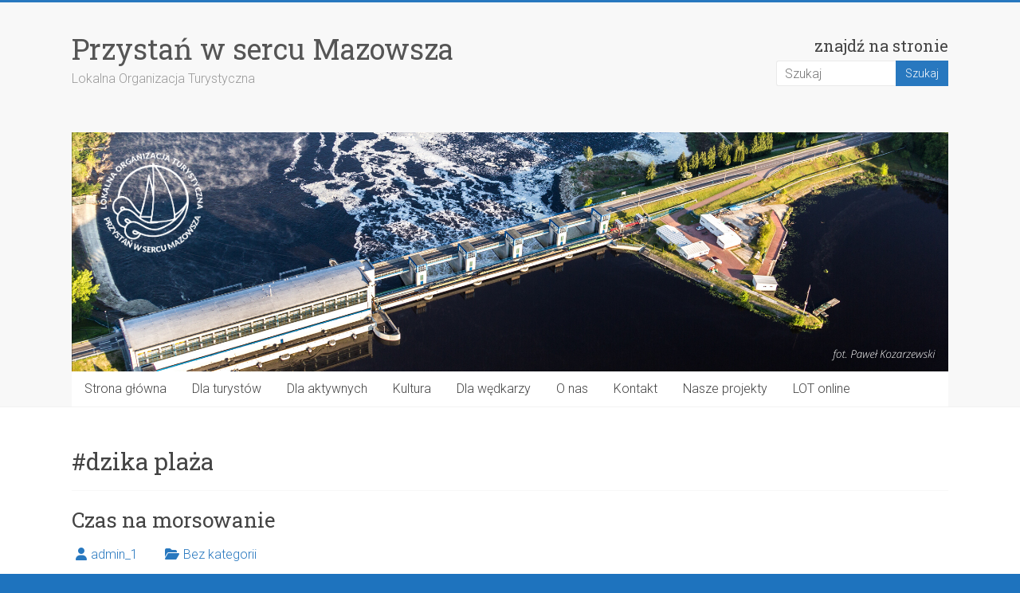

--- FILE ---
content_type: text/html; charset=UTF-8
request_url: https://zegrze.org/tag/dzika-plaza/
body_size: 13971
content:

<!DOCTYPE html>
<html dir="ltr" lang="pl-PL" prefix="og: https://ogp.me/ns#">
<head>
<meta charset="UTF-8" />
<meta name="viewport" content="width=device-width, initial-scale=1">
<link rel="profile" href="https://gmpg.org/xfn/11" />
<title>#dzika plaża - Przystań w sercu Mazowsza</title>
	<style>img:is([sizes="auto" i], [sizes^="auto," i]) { contain-intrinsic-size: 3000px 1500px }</style>
	
		<!-- All in One SEO 4.9.0 - aioseo.com -->
	<meta name="robots" content="max-image-preview:large" />
	<link rel="canonical" href="https://zegrze.org/tag/dzika-plaza/" />
	<meta name="generator" content="All in One SEO (AIOSEO) 4.9.0" />
		<script type="application/ld+json" class="aioseo-schema">
			{"@context":"https:\/\/schema.org","@graph":[{"@type":"BreadcrumbList","@id":"https:\/\/zegrze.org\/tag\/dzika-plaza\/#breadcrumblist","itemListElement":[{"@type":"ListItem","@id":"https:\/\/zegrze.org#listItem","position":1,"name":"Home","item":"https:\/\/zegrze.org","nextItem":{"@type":"ListItem","@id":"https:\/\/zegrze.org\/tag\/dzika-plaza\/#listItem","name":"#dzika pla\u017ca"}},{"@type":"ListItem","@id":"https:\/\/zegrze.org\/tag\/dzika-plaza\/#listItem","position":2,"name":"#dzika pla\u017ca","previousItem":{"@type":"ListItem","@id":"https:\/\/zegrze.org#listItem","name":"Home"}}]},{"@type":"CollectionPage","@id":"https:\/\/zegrze.org\/tag\/dzika-plaza\/#collectionpage","url":"https:\/\/zegrze.org\/tag\/dzika-plaza\/","name":"#dzika pla\u017ca - Przysta\u0144 w sercu Mazowsza","inLanguage":"pl-PL","isPartOf":{"@id":"https:\/\/zegrze.org\/#website"},"breadcrumb":{"@id":"https:\/\/zegrze.org\/tag\/dzika-plaza\/#breadcrumblist"}},{"@type":"Organization","@id":"https:\/\/zegrze.org\/#organization","name":"- Przysta\u0144 w sercu Mazowsza","description":"Lokalna Organizacja Turystyczna","url":"https:\/\/zegrze.org\/","email":"lot@zegrze.org","foundingDate":"2017-01-31","logo":{"@type":"ImageObject","url":"https:\/\/zegrze.org\/wp-content\/uploads\/2020\/04\/logo-LOT_OK_szarekolorminiatura.jpg","@id":"https:\/\/zegrze.org\/tag\/dzika-plaza\/#organizationLogo","width":2362,"height":2362,"caption":"logo Lokalnej Organizacji Turystycznej"},"image":{"@id":"https:\/\/zegrze.org\/tag\/dzika-plaza\/#organizationLogo"},"sameAs":["https:\/\/www.facebook.com\/LOTzegrze","https:\/\/www.instagram.com\/przystanwsercumazowsza","https:\/\/www.youtube.com\/@lotprzystanwsercumazowsza"]},{"@type":"WebSite","@id":"https:\/\/zegrze.org\/#website","url":"https:\/\/zegrze.org\/","name":"Przysta\u0144 w sercu Mazowsza","alternateName":"zalew zegrzy\u0144ski","description":"Lokalna Organizacja Turystyczna","inLanguage":"pl-PL","publisher":{"@id":"https:\/\/zegrze.org\/#organization"}}]}
		</script>
		<!-- All in One SEO -->

<link rel='dns-prefetch' href='//fonts.googleapis.com' />
<link rel="alternate" type="application/rss+xml" title="Przystań w sercu Mazowsza &raquo; Kanał z wpisami" href="https://zegrze.org/feed/" />
<link rel="alternate" type="application/rss+xml" title="Przystań w sercu Mazowsza &raquo; Kanał z komentarzami" href="https://zegrze.org/comments/feed/" />
<link rel="alternate" type="application/rss+xml" title="Przystań w sercu Mazowsza &raquo; Kanał z wpisami otagowanymi jako #dzika plaża" href="https://zegrze.org/tag/dzika-plaza/feed/" />
		<!-- This site uses the Google Analytics by MonsterInsights plugin v9.10.0 - Using Analytics tracking - https://www.monsterinsights.com/ -->
							<script src="//www.googletagmanager.com/gtag/js?id=G-44WBT3DG84"  data-cfasync="false" data-wpfc-render="false" type="text/javascript" async></script>
			<script data-cfasync="false" data-wpfc-render="false" type="text/javascript">
				var mi_version = '9.10.0';
				var mi_track_user = true;
				var mi_no_track_reason = '';
								var MonsterInsightsDefaultLocations = {"page_location":"https:\/\/zegrze.org\/tag\/dzika-plaza\/"};
								if ( typeof MonsterInsightsPrivacyGuardFilter === 'function' ) {
					var MonsterInsightsLocations = (typeof MonsterInsightsExcludeQuery === 'object') ? MonsterInsightsPrivacyGuardFilter( MonsterInsightsExcludeQuery ) : MonsterInsightsPrivacyGuardFilter( MonsterInsightsDefaultLocations );
				} else {
					var MonsterInsightsLocations = (typeof MonsterInsightsExcludeQuery === 'object') ? MonsterInsightsExcludeQuery : MonsterInsightsDefaultLocations;
				}

								var disableStrs = [
										'ga-disable-G-44WBT3DG84',
									];

				/* Function to detect opted out users */
				function __gtagTrackerIsOptedOut() {
					for (var index = 0; index < disableStrs.length; index++) {
						if (document.cookie.indexOf(disableStrs[index] + '=true') > -1) {
							return true;
						}
					}

					return false;
				}

				/* Disable tracking if the opt-out cookie exists. */
				if (__gtagTrackerIsOptedOut()) {
					for (var index = 0; index < disableStrs.length; index++) {
						window[disableStrs[index]] = true;
					}
				}

				/* Opt-out function */
				function __gtagTrackerOptout() {
					for (var index = 0; index < disableStrs.length; index++) {
						document.cookie = disableStrs[index] + '=true; expires=Thu, 31 Dec 2099 23:59:59 UTC; path=/';
						window[disableStrs[index]] = true;
					}
				}

				if ('undefined' === typeof gaOptout) {
					function gaOptout() {
						__gtagTrackerOptout();
					}
				}
								window.dataLayer = window.dataLayer || [];

				window.MonsterInsightsDualTracker = {
					helpers: {},
					trackers: {},
				};
				if (mi_track_user) {
					function __gtagDataLayer() {
						dataLayer.push(arguments);
					}

					function __gtagTracker(type, name, parameters) {
						if (!parameters) {
							parameters = {};
						}

						if (parameters.send_to) {
							__gtagDataLayer.apply(null, arguments);
							return;
						}

						if (type === 'event') {
														parameters.send_to = monsterinsights_frontend.v4_id;
							var hookName = name;
							if (typeof parameters['event_category'] !== 'undefined') {
								hookName = parameters['event_category'] + ':' + name;
							}

							if (typeof MonsterInsightsDualTracker.trackers[hookName] !== 'undefined') {
								MonsterInsightsDualTracker.trackers[hookName](parameters);
							} else {
								__gtagDataLayer('event', name, parameters);
							}
							
						} else {
							__gtagDataLayer.apply(null, arguments);
						}
					}

					__gtagTracker('js', new Date());
					__gtagTracker('set', {
						'developer_id.dZGIzZG': true,
											});
					if ( MonsterInsightsLocations.page_location ) {
						__gtagTracker('set', MonsterInsightsLocations);
					}
										__gtagTracker('config', 'G-44WBT3DG84', {"forceSSL":"true","link_attribution":"true"} );
										window.gtag = __gtagTracker;										(function () {
						/* https://developers.google.com/analytics/devguides/collection/analyticsjs/ */
						/* ga and __gaTracker compatibility shim. */
						var noopfn = function () {
							return null;
						};
						var newtracker = function () {
							return new Tracker();
						};
						var Tracker = function () {
							return null;
						};
						var p = Tracker.prototype;
						p.get = noopfn;
						p.set = noopfn;
						p.send = function () {
							var args = Array.prototype.slice.call(arguments);
							args.unshift('send');
							__gaTracker.apply(null, args);
						};
						var __gaTracker = function () {
							var len = arguments.length;
							if (len === 0) {
								return;
							}
							var f = arguments[len - 1];
							if (typeof f !== 'object' || f === null || typeof f.hitCallback !== 'function') {
								if ('send' === arguments[0]) {
									var hitConverted, hitObject = false, action;
									if ('event' === arguments[1]) {
										if ('undefined' !== typeof arguments[3]) {
											hitObject = {
												'eventAction': arguments[3],
												'eventCategory': arguments[2],
												'eventLabel': arguments[4],
												'value': arguments[5] ? arguments[5] : 1,
											}
										}
									}
									if ('pageview' === arguments[1]) {
										if ('undefined' !== typeof arguments[2]) {
											hitObject = {
												'eventAction': 'page_view',
												'page_path': arguments[2],
											}
										}
									}
									if (typeof arguments[2] === 'object') {
										hitObject = arguments[2];
									}
									if (typeof arguments[5] === 'object') {
										Object.assign(hitObject, arguments[5]);
									}
									if ('undefined' !== typeof arguments[1].hitType) {
										hitObject = arguments[1];
										if ('pageview' === hitObject.hitType) {
											hitObject.eventAction = 'page_view';
										}
									}
									if (hitObject) {
										action = 'timing' === arguments[1].hitType ? 'timing_complete' : hitObject.eventAction;
										hitConverted = mapArgs(hitObject);
										__gtagTracker('event', action, hitConverted);
									}
								}
								return;
							}

							function mapArgs(args) {
								var arg, hit = {};
								var gaMap = {
									'eventCategory': 'event_category',
									'eventAction': 'event_action',
									'eventLabel': 'event_label',
									'eventValue': 'event_value',
									'nonInteraction': 'non_interaction',
									'timingCategory': 'event_category',
									'timingVar': 'name',
									'timingValue': 'value',
									'timingLabel': 'event_label',
									'page': 'page_path',
									'location': 'page_location',
									'title': 'page_title',
									'referrer' : 'page_referrer',
								};
								for (arg in args) {
																		if (!(!args.hasOwnProperty(arg) || !gaMap.hasOwnProperty(arg))) {
										hit[gaMap[arg]] = args[arg];
									} else {
										hit[arg] = args[arg];
									}
								}
								return hit;
							}

							try {
								f.hitCallback();
							} catch (ex) {
							}
						};
						__gaTracker.create = newtracker;
						__gaTracker.getByName = newtracker;
						__gaTracker.getAll = function () {
							return [];
						};
						__gaTracker.remove = noopfn;
						__gaTracker.loaded = true;
						window['__gaTracker'] = __gaTracker;
					})();
									} else {
										console.log("");
					(function () {
						function __gtagTracker() {
							return null;
						}

						window['__gtagTracker'] = __gtagTracker;
						window['gtag'] = __gtagTracker;
					})();
									}
			</script>
							<!-- / Google Analytics by MonsterInsights -->
		<script type="text/javascript">
/* <![CDATA[ */
window._wpemojiSettings = {"baseUrl":"https:\/\/s.w.org\/images\/core\/emoji\/16.0.1\/72x72\/","ext":".png","svgUrl":"https:\/\/s.w.org\/images\/core\/emoji\/16.0.1\/svg\/","svgExt":".svg","source":{"concatemoji":"https:\/\/zegrze.org\/wp-includes\/js\/wp-emoji-release.min.js?ver=6.8.3"}};
/*! This file is auto-generated */
!function(s,n){var o,i,e;function c(e){try{var t={supportTests:e,timestamp:(new Date).valueOf()};sessionStorage.setItem(o,JSON.stringify(t))}catch(e){}}function p(e,t,n){e.clearRect(0,0,e.canvas.width,e.canvas.height),e.fillText(t,0,0);var t=new Uint32Array(e.getImageData(0,0,e.canvas.width,e.canvas.height).data),a=(e.clearRect(0,0,e.canvas.width,e.canvas.height),e.fillText(n,0,0),new Uint32Array(e.getImageData(0,0,e.canvas.width,e.canvas.height).data));return t.every(function(e,t){return e===a[t]})}function u(e,t){e.clearRect(0,0,e.canvas.width,e.canvas.height),e.fillText(t,0,0);for(var n=e.getImageData(16,16,1,1),a=0;a<n.data.length;a++)if(0!==n.data[a])return!1;return!0}function f(e,t,n,a){switch(t){case"flag":return n(e,"\ud83c\udff3\ufe0f\u200d\u26a7\ufe0f","\ud83c\udff3\ufe0f\u200b\u26a7\ufe0f")?!1:!n(e,"\ud83c\udde8\ud83c\uddf6","\ud83c\udde8\u200b\ud83c\uddf6")&&!n(e,"\ud83c\udff4\udb40\udc67\udb40\udc62\udb40\udc65\udb40\udc6e\udb40\udc67\udb40\udc7f","\ud83c\udff4\u200b\udb40\udc67\u200b\udb40\udc62\u200b\udb40\udc65\u200b\udb40\udc6e\u200b\udb40\udc67\u200b\udb40\udc7f");case"emoji":return!a(e,"\ud83e\udedf")}return!1}function g(e,t,n,a){var r="undefined"!=typeof WorkerGlobalScope&&self instanceof WorkerGlobalScope?new OffscreenCanvas(300,150):s.createElement("canvas"),o=r.getContext("2d",{willReadFrequently:!0}),i=(o.textBaseline="top",o.font="600 32px Arial",{});return e.forEach(function(e){i[e]=t(o,e,n,a)}),i}function t(e){var t=s.createElement("script");t.src=e,t.defer=!0,s.head.appendChild(t)}"undefined"!=typeof Promise&&(o="wpEmojiSettingsSupports",i=["flag","emoji"],n.supports={everything:!0,everythingExceptFlag:!0},e=new Promise(function(e){s.addEventListener("DOMContentLoaded",e,{once:!0})}),new Promise(function(t){var n=function(){try{var e=JSON.parse(sessionStorage.getItem(o));if("object"==typeof e&&"number"==typeof e.timestamp&&(new Date).valueOf()<e.timestamp+604800&&"object"==typeof e.supportTests)return e.supportTests}catch(e){}return null}();if(!n){if("undefined"!=typeof Worker&&"undefined"!=typeof OffscreenCanvas&&"undefined"!=typeof URL&&URL.createObjectURL&&"undefined"!=typeof Blob)try{var e="postMessage("+g.toString()+"("+[JSON.stringify(i),f.toString(),p.toString(),u.toString()].join(",")+"));",a=new Blob([e],{type:"text/javascript"}),r=new Worker(URL.createObjectURL(a),{name:"wpTestEmojiSupports"});return void(r.onmessage=function(e){c(n=e.data),r.terminate(),t(n)})}catch(e){}c(n=g(i,f,p,u))}t(n)}).then(function(e){for(var t in e)n.supports[t]=e[t],n.supports.everything=n.supports.everything&&n.supports[t],"flag"!==t&&(n.supports.everythingExceptFlag=n.supports.everythingExceptFlag&&n.supports[t]);n.supports.everythingExceptFlag=n.supports.everythingExceptFlag&&!n.supports.flag,n.DOMReady=!1,n.readyCallback=function(){n.DOMReady=!0}}).then(function(){return e}).then(function(){var e;n.supports.everything||(n.readyCallback(),(e=n.source||{}).concatemoji?t(e.concatemoji):e.wpemoji&&e.twemoji&&(t(e.twemoji),t(e.wpemoji)))}))}((window,document),window._wpemojiSettings);
/* ]]> */
</script>
<style id='wp-emoji-styles-inline-css' type='text/css'>

	img.wp-smiley, img.emoji {
		display: inline !important;
		border: none !important;
		box-shadow: none !important;
		height: 1em !important;
		width: 1em !important;
		margin: 0 0.07em !important;
		vertical-align: -0.1em !important;
		background: none !important;
		padding: 0 !important;
	}
</style>
<link rel='stylesheet' id='wp-block-library-css' href='https://zegrze.org/wp-includes/css/dist/block-library/style.min.css?ver=6.8.3' type='text/css' media='all' />
<style id='wp-block-library-theme-inline-css' type='text/css'>
.wp-block-audio :where(figcaption){color:#555;font-size:13px;text-align:center}.is-dark-theme .wp-block-audio :where(figcaption){color:#ffffffa6}.wp-block-audio{margin:0 0 1em}.wp-block-code{border:1px solid #ccc;border-radius:4px;font-family:Menlo,Consolas,monaco,monospace;padding:.8em 1em}.wp-block-embed :where(figcaption){color:#555;font-size:13px;text-align:center}.is-dark-theme .wp-block-embed :where(figcaption){color:#ffffffa6}.wp-block-embed{margin:0 0 1em}.blocks-gallery-caption{color:#555;font-size:13px;text-align:center}.is-dark-theme .blocks-gallery-caption{color:#ffffffa6}:root :where(.wp-block-image figcaption){color:#555;font-size:13px;text-align:center}.is-dark-theme :root :where(.wp-block-image figcaption){color:#ffffffa6}.wp-block-image{margin:0 0 1em}.wp-block-pullquote{border-bottom:4px solid;border-top:4px solid;color:currentColor;margin-bottom:1.75em}.wp-block-pullquote cite,.wp-block-pullquote footer,.wp-block-pullquote__citation{color:currentColor;font-size:.8125em;font-style:normal;text-transform:uppercase}.wp-block-quote{border-left:.25em solid;margin:0 0 1.75em;padding-left:1em}.wp-block-quote cite,.wp-block-quote footer{color:currentColor;font-size:.8125em;font-style:normal;position:relative}.wp-block-quote:where(.has-text-align-right){border-left:none;border-right:.25em solid;padding-left:0;padding-right:1em}.wp-block-quote:where(.has-text-align-center){border:none;padding-left:0}.wp-block-quote.is-large,.wp-block-quote.is-style-large,.wp-block-quote:where(.is-style-plain){border:none}.wp-block-search .wp-block-search__label{font-weight:700}.wp-block-search__button{border:1px solid #ccc;padding:.375em .625em}:where(.wp-block-group.has-background){padding:1.25em 2.375em}.wp-block-separator.has-css-opacity{opacity:.4}.wp-block-separator{border:none;border-bottom:2px solid;margin-left:auto;margin-right:auto}.wp-block-separator.has-alpha-channel-opacity{opacity:1}.wp-block-separator:not(.is-style-wide):not(.is-style-dots){width:100px}.wp-block-separator.has-background:not(.is-style-dots){border-bottom:none;height:1px}.wp-block-separator.has-background:not(.is-style-wide):not(.is-style-dots){height:2px}.wp-block-table{margin:0 0 1em}.wp-block-table td,.wp-block-table th{word-break:normal}.wp-block-table :where(figcaption){color:#555;font-size:13px;text-align:center}.is-dark-theme .wp-block-table :where(figcaption){color:#ffffffa6}.wp-block-video :where(figcaption){color:#555;font-size:13px;text-align:center}.is-dark-theme .wp-block-video :where(figcaption){color:#ffffffa6}.wp-block-video{margin:0 0 1em}:root :where(.wp-block-template-part.has-background){margin-bottom:0;margin-top:0;padding:1.25em 2.375em}
</style>
<style id='classic-theme-styles-inline-css' type='text/css'>
/*! This file is auto-generated */
.wp-block-button__link{color:#fff;background-color:#32373c;border-radius:9999px;box-shadow:none;text-decoration:none;padding:calc(.667em + 2px) calc(1.333em + 2px);font-size:1.125em}.wp-block-file__button{background:#32373c;color:#fff;text-decoration:none}
</style>
<link rel='stylesheet' id='aioseo/css/src/vue/standalone/blocks/table-of-contents/global.scss-css' href='https://zegrze.org/wp-content/plugins/all-in-one-seo-pack/dist/Lite/assets/css/table-of-contents/global.e90f6d47.css?ver=4.9.0' type='text/css' media='all' />
<style id='global-styles-inline-css' type='text/css'>
:root{--wp--preset--aspect-ratio--square: 1;--wp--preset--aspect-ratio--4-3: 4/3;--wp--preset--aspect-ratio--3-4: 3/4;--wp--preset--aspect-ratio--3-2: 3/2;--wp--preset--aspect-ratio--2-3: 2/3;--wp--preset--aspect-ratio--16-9: 16/9;--wp--preset--aspect-ratio--9-16: 9/16;--wp--preset--color--black: #000000;--wp--preset--color--cyan-bluish-gray: #abb8c3;--wp--preset--color--white: #ffffff;--wp--preset--color--pale-pink: #f78da7;--wp--preset--color--vivid-red: #cf2e2e;--wp--preset--color--luminous-vivid-orange: #ff6900;--wp--preset--color--luminous-vivid-amber: #fcb900;--wp--preset--color--light-green-cyan: #7bdcb5;--wp--preset--color--vivid-green-cyan: #00d084;--wp--preset--color--pale-cyan-blue: #8ed1fc;--wp--preset--color--vivid-cyan-blue: #0693e3;--wp--preset--color--vivid-purple: #9b51e0;--wp--preset--gradient--vivid-cyan-blue-to-vivid-purple: linear-gradient(135deg,rgba(6,147,227,1) 0%,rgb(155,81,224) 100%);--wp--preset--gradient--light-green-cyan-to-vivid-green-cyan: linear-gradient(135deg,rgb(122,220,180) 0%,rgb(0,208,130) 100%);--wp--preset--gradient--luminous-vivid-amber-to-luminous-vivid-orange: linear-gradient(135deg,rgba(252,185,0,1) 0%,rgba(255,105,0,1) 100%);--wp--preset--gradient--luminous-vivid-orange-to-vivid-red: linear-gradient(135deg,rgba(255,105,0,1) 0%,rgb(207,46,46) 100%);--wp--preset--gradient--very-light-gray-to-cyan-bluish-gray: linear-gradient(135deg,rgb(238,238,238) 0%,rgb(169,184,195) 100%);--wp--preset--gradient--cool-to-warm-spectrum: linear-gradient(135deg,rgb(74,234,220) 0%,rgb(151,120,209) 20%,rgb(207,42,186) 40%,rgb(238,44,130) 60%,rgb(251,105,98) 80%,rgb(254,248,76) 100%);--wp--preset--gradient--blush-light-purple: linear-gradient(135deg,rgb(255,206,236) 0%,rgb(152,150,240) 100%);--wp--preset--gradient--blush-bordeaux: linear-gradient(135deg,rgb(254,205,165) 0%,rgb(254,45,45) 50%,rgb(107,0,62) 100%);--wp--preset--gradient--luminous-dusk: linear-gradient(135deg,rgb(255,203,112) 0%,rgb(199,81,192) 50%,rgb(65,88,208) 100%);--wp--preset--gradient--pale-ocean: linear-gradient(135deg,rgb(255,245,203) 0%,rgb(182,227,212) 50%,rgb(51,167,181) 100%);--wp--preset--gradient--electric-grass: linear-gradient(135deg,rgb(202,248,128) 0%,rgb(113,206,126) 100%);--wp--preset--gradient--midnight: linear-gradient(135deg,rgb(2,3,129) 0%,rgb(40,116,252) 100%);--wp--preset--font-size--small: 13px;--wp--preset--font-size--medium: 20px;--wp--preset--font-size--large: 36px;--wp--preset--font-size--x-large: 42px;--wp--preset--spacing--20: 0.44rem;--wp--preset--spacing--30: 0.67rem;--wp--preset--spacing--40: 1rem;--wp--preset--spacing--50: 1.5rem;--wp--preset--spacing--60: 2.25rem;--wp--preset--spacing--70: 3.38rem;--wp--preset--spacing--80: 5.06rem;--wp--preset--shadow--natural: 6px 6px 9px rgba(0, 0, 0, 0.2);--wp--preset--shadow--deep: 12px 12px 50px rgba(0, 0, 0, 0.4);--wp--preset--shadow--sharp: 6px 6px 0px rgba(0, 0, 0, 0.2);--wp--preset--shadow--outlined: 6px 6px 0px -3px rgba(255, 255, 255, 1), 6px 6px rgba(0, 0, 0, 1);--wp--preset--shadow--crisp: 6px 6px 0px rgba(0, 0, 0, 1);}:where(.is-layout-flex){gap: 0.5em;}:where(.is-layout-grid){gap: 0.5em;}body .is-layout-flex{display: flex;}.is-layout-flex{flex-wrap: wrap;align-items: center;}.is-layout-flex > :is(*, div){margin: 0;}body .is-layout-grid{display: grid;}.is-layout-grid > :is(*, div){margin: 0;}:where(.wp-block-columns.is-layout-flex){gap: 2em;}:where(.wp-block-columns.is-layout-grid){gap: 2em;}:where(.wp-block-post-template.is-layout-flex){gap: 1.25em;}:where(.wp-block-post-template.is-layout-grid){gap: 1.25em;}.has-black-color{color: var(--wp--preset--color--black) !important;}.has-cyan-bluish-gray-color{color: var(--wp--preset--color--cyan-bluish-gray) !important;}.has-white-color{color: var(--wp--preset--color--white) !important;}.has-pale-pink-color{color: var(--wp--preset--color--pale-pink) !important;}.has-vivid-red-color{color: var(--wp--preset--color--vivid-red) !important;}.has-luminous-vivid-orange-color{color: var(--wp--preset--color--luminous-vivid-orange) !important;}.has-luminous-vivid-amber-color{color: var(--wp--preset--color--luminous-vivid-amber) !important;}.has-light-green-cyan-color{color: var(--wp--preset--color--light-green-cyan) !important;}.has-vivid-green-cyan-color{color: var(--wp--preset--color--vivid-green-cyan) !important;}.has-pale-cyan-blue-color{color: var(--wp--preset--color--pale-cyan-blue) !important;}.has-vivid-cyan-blue-color{color: var(--wp--preset--color--vivid-cyan-blue) !important;}.has-vivid-purple-color{color: var(--wp--preset--color--vivid-purple) !important;}.has-black-background-color{background-color: var(--wp--preset--color--black) !important;}.has-cyan-bluish-gray-background-color{background-color: var(--wp--preset--color--cyan-bluish-gray) !important;}.has-white-background-color{background-color: var(--wp--preset--color--white) !important;}.has-pale-pink-background-color{background-color: var(--wp--preset--color--pale-pink) !important;}.has-vivid-red-background-color{background-color: var(--wp--preset--color--vivid-red) !important;}.has-luminous-vivid-orange-background-color{background-color: var(--wp--preset--color--luminous-vivid-orange) !important;}.has-luminous-vivid-amber-background-color{background-color: var(--wp--preset--color--luminous-vivid-amber) !important;}.has-light-green-cyan-background-color{background-color: var(--wp--preset--color--light-green-cyan) !important;}.has-vivid-green-cyan-background-color{background-color: var(--wp--preset--color--vivid-green-cyan) !important;}.has-pale-cyan-blue-background-color{background-color: var(--wp--preset--color--pale-cyan-blue) !important;}.has-vivid-cyan-blue-background-color{background-color: var(--wp--preset--color--vivid-cyan-blue) !important;}.has-vivid-purple-background-color{background-color: var(--wp--preset--color--vivid-purple) !important;}.has-black-border-color{border-color: var(--wp--preset--color--black) !important;}.has-cyan-bluish-gray-border-color{border-color: var(--wp--preset--color--cyan-bluish-gray) !important;}.has-white-border-color{border-color: var(--wp--preset--color--white) !important;}.has-pale-pink-border-color{border-color: var(--wp--preset--color--pale-pink) !important;}.has-vivid-red-border-color{border-color: var(--wp--preset--color--vivid-red) !important;}.has-luminous-vivid-orange-border-color{border-color: var(--wp--preset--color--luminous-vivid-orange) !important;}.has-luminous-vivid-amber-border-color{border-color: var(--wp--preset--color--luminous-vivid-amber) !important;}.has-light-green-cyan-border-color{border-color: var(--wp--preset--color--light-green-cyan) !important;}.has-vivid-green-cyan-border-color{border-color: var(--wp--preset--color--vivid-green-cyan) !important;}.has-pale-cyan-blue-border-color{border-color: var(--wp--preset--color--pale-cyan-blue) !important;}.has-vivid-cyan-blue-border-color{border-color: var(--wp--preset--color--vivid-cyan-blue) !important;}.has-vivid-purple-border-color{border-color: var(--wp--preset--color--vivid-purple) !important;}.has-vivid-cyan-blue-to-vivid-purple-gradient-background{background: var(--wp--preset--gradient--vivid-cyan-blue-to-vivid-purple) !important;}.has-light-green-cyan-to-vivid-green-cyan-gradient-background{background: var(--wp--preset--gradient--light-green-cyan-to-vivid-green-cyan) !important;}.has-luminous-vivid-amber-to-luminous-vivid-orange-gradient-background{background: var(--wp--preset--gradient--luminous-vivid-amber-to-luminous-vivid-orange) !important;}.has-luminous-vivid-orange-to-vivid-red-gradient-background{background: var(--wp--preset--gradient--luminous-vivid-orange-to-vivid-red) !important;}.has-very-light-gray-to-cyan-bluish-gray-gradient-background{background: var(--wp--preset--gradient--very-light-gray-to-cyan-bluish-gray) !important;}.has-cool-to-warm-spectrum-gradient-background{background: var(--wp--preset--gradient--cool-to-warm-spectrum) !important;}.has-blush-light-purple-gradient-background{background: var(--wp--preset--gradient--blush-light-purple) !important;}.has-blush-bordeaux-gradient-background{background: var(--wp--preset--gradient--blush-bordeaux) !important;}.has-luminous-dusk-gradient-background{background: var(--wp--preset--gradient--luminous-dusk) !important;}.has-pale-ocean-gradient-background{background: var(--wp--preset--gradient--pale-ocean) !important;}.has-electric-grass-gradient-background{background: var(--wp--preset--gradient--electric-grass) !important;}.has-midnight-gradient-background{background: var(--wp--preset--gradient--midnight) !important;}.has-small-font-size{font-size: var(--wp--preset--font-size--small) !important;}.has-medium-font-size{font-size: var(--wp--preset--font-size--medium) !important;}.has-large-font-size{font-size: var(--wp--preset--font-size--large) !important;}.has-x-large-font-size{font-size: var(--wp--preset--font-size--x-large) !important;}
:where(.wp-block-post-template.is-layout-flex){gap: 1.25em;}:where(.wp-block-post-template.is-layout-grid){gap: 1.25em;}
:where(.wp-block-columns.is-layout-flex){gap: 2em;}:where(.wp-block-columns.is-layout-grid){gap: 2em;}
:root :where(.wp-block-pullquote){font-size: 1.5em;line-height: 1.6;}
</style>
<link rel='stylesheet' id='accelerate_style-css' href='https://zegrze.org/wp-content/themes/accelerate/style.css?ver=6.8.3' type='text/css' media='all' />
<link rel='stylesheet' id='accelerate_googlefonts-css' href='//fonts.googleapis.com/css?family=Roboto%3A400%2C300%2C100%7CRoboto+Slab%3A700%2C400&#038;display=swap&#038;ver=6.8.3' type='text/css' media='all' />
<link rel='stylesheet' id='font-awesome-4-css' href='https://zegrze.org/wp-content/themes/accelerate/fontawesome/css/v4-shims.min.css?ver=4.7.0' type='text/css' media='all' />
<link rel='stylesheet' id='font-awesome-all-css' href='https://zegrze.org/wp-content/themes/accelerate/fontawesome/css/all.min.css?ver=6.7.2' type='text/css' media='all' />
<link rel='stylesheet' id='font-awesome-solid-css' href='https://zegrze.org/wp-content/themes/accelerate/fontawesome/css/solid.min.css?ver=6.7.2' type='text/css' media='all' />
<link rel='stylesheet' id='font-awesome-regular-css' href='https://zegrze.org/wp-content/themes/accelerate/fontawesome/css/regular.min.css?ver=6.7.2' type='text/css' media='all' />
<link rel='stylesheet' id='font-awesome-brands-css' href='https://zegrze.org/wp-content/themes/accelerate/fontawesome/css/brands.min.css?ver=6.7.2' type='text/css' media='all' />
<script type="text/javascript" src="https://zegrze.org/wp-content/plugins/google-analytics-for-wordpress/assets/js/frontend-gtag.min.js?ver=9.10.0" id="monsterinsights-frontend-script-js" async="async" data-wp-strategy="async"></script>
<script data-cfasync="false" data-wpfc-render="false" type="text/javascript" id='monsterinsights-frontend-script-js-extra'>/* <![CDATA[ */
var monsterinsights_frontend = {"js_events_tracking":"true","download_extensions":"doc,pdf,ppt,zip,xls,docx,pptx,xlsx","inbound_paths":"[{\"path\":\"\\\/go\\\/\",\"label\":\"affiliate\"},{\"path\":\"\\\/recommend\\\/\",\"label\":\"affiliate\"},{\"path\":\"\\\/turystykawiejska.zegrze.org\",\"label\":\"katalog\"}]","home_url":"https:\/\/zegrze.org","hash_tracking":"false","v4_id":"G-44WBT3DG84"};/* ]]> */
</script>
<script type="text/javascript" src="https://zegrze.org/wp-includes/js/jquery/jquery.min.js?ver=3.7.1" id="jquery-core-js"></script>
<script type="text/javascript" src="https://zegrze.org/wp-includes/js/jquery/jquery-migrate.min.js?ver=3.4.1" id="jquery-migrate-js"></script>
<script type="text/javascript" src="https://zegrze.org/wp-content/themes/accelerate/js/accelerate-custom.js?ver=6.8.3" id="accelerate-custom-js"></script>
<!--[if lte IE 8]>
<script type="text/javascript" src="https://zegrze.org/wp-content/themes/accelerate/js/html5shiv.js?ver=3.7.3" id="html5shiv-js"></script>
<![endif]-->
<link rel="https://api.w.org/" href="https://zegrze.org/wp-json/" /><link rel="alternate" title="JSON" type="application/json" href="https://zegrze.org/wp-json/wp/v2/tags/186" /><link rel="EditURI" type="application/rsd+xml" title="RSD" href="https://zegrze.org/xmlrpc.php?rsd" />
<meta name="generator" content="WordPress 6.8.3" />

<!-- Meta Pixel Code -->
<script type='text/javascript'>
!function(f,b,e,v,n,t,s){if(f.fbq)return;n=f.fbq=function(){n.callMethod?
n.callMethod.apply(n,arguments):n.queue.push(arguments)};if(!f._fbq)f._fbq=n;
n.push=n;n.loaded=!0;n.version='2.0';n.queue=[];t=b.createElement(e);t.async=!0;
t.src=v;s=b.getElementsByTagName(e)[0];s.parentNode.insertBefore(t,s)}(window,
document,'script','https://connect.facebook.net/en_US/fbevents.js');
</script>
<!-- End Meta Pixel Code -->
<script type='text/javascript'>var url = window.location.origin + '?ob=open-bridge';
            fbq('set', 'openbridge', '280633936355429', url);
fbq('init', '280633936355429', {}, {
    "agent": "wordpress-6.8.3-4.1.5"
})</script><script type='text/javascript'>
    fbq('track', 'PageView', []);
  </script><style type="text/css" id="custom-background-css">
body.custom-background { background-color: #1e73be; }
</style>
	<link rel="icon" href="https://zegrze.org/wp-content/uploads/2020/04/cropped-logo-LOT_OK_szarekolorminiatura-32x32.jpg" sizes="32x32" />
<link rel="icon" href="https://zegrze.org/wp-content/uploads/2020/04/cropped-logo-LOT_OK_szarekolorminiatura-192x192.jpg" sizes="192x192" />
<link rel="apple-touch-icon" href="https://zegrze.org/wp-content/uploads/2020/04/cropped-logo-LOT_OK_szarekolorminiatura-180x180.jpg" />
<meta name="msapplication-TileImage" content="https://zegrze.org/wp-content/uploads/2020/04/cropped-logo-LOT_OK_szarekolorminiatura-270x270.jpg" />
		<style type="text/css"> .accelerate-button,blockquote,button,input[type=button],input[type=reset],input[type=submit]{background-color:#2878bf}a{color:#2878bf}#page{border-top:3px solid #2878bf}#site-title a:hover{color:#2878bf}#search-form span,.main-navigation a:hover,.main-navigation ul li ul li a:hover,.main-navigation ul li ul li:hover>a,.main-navigation ul li.current-menu-ancestor a,.main-navigation ul li.current-menu-item a,.main-navigation ul li.current-menu-item ul li a:hover,.main-navigation ul li.current_page_ancestor a,.main-navigation ul li.current_page_item a,.main-navigation ul li:hover>a,.main-small-navigation li:hover > a{background-color:#2878bf}.site-header .menu-toggle:before{color:#2878bf}.main-small-navigation li:hover{background-color:#2878bf}.main-small-navigation ul>.current-menu-item,.main-small-navigation ul>.current_page_item{background:#2878bf}.footer-menu a:hover,.footer-menu ul li.current-menu-ancestor a,.footer-menu ul li.current-menu-item a,.footer-menu ul li.current_page_ancestor a,.footer-menu ul li.current_page_item a,.footer-menu ul li:hover>a{color:#2878bf}#featured-slider .slider-read-more-button,.slider-title-head .entry-title a{background-color:#2878bf}a.slide-prev,a.slide-next,.slider-title-head .entry-title a{background-color:#2878bf}#controllers a.active,#controllers a:hover{background-color:#2878bf;color:#2878bf}.format-link .entry-content a{background-color:#2878bf}#secondary .widget_featured_single_post h3.widget-title a:hover,.widget_image_service_block .entry-title a:hover{color:#2878bf}.pagination span{background-color:#2878bf}.pagination a span:hover{color:#2878bf;border-color:#2878bf}#content .comments-area a.comment-edit-link:hover,#content .comments-area a.comment-permalink:hover,#content .comments-area article header cite a:hover,.comments-area .comment-author-link a:hover{color:#2878bf}.comments-area .comment-author-link span{background-color:#2878bf}#wp-calendar #today,.comment .comment-reply-link:hover,.nav-next a,.nav-previous a{color:#2878bf}.widget-title span{border-bottom:2px solid #2878bf}#secondary h3 span:before,.footer-widgets-area h3 span:before{color:#2878bf}#secondary .accelerate_tagcloud_widget a:hover,.footer-widgets-area .accelerate_tagcloud_widget a:hover{background-color:#2878bf}.footer-widgets-area a:hover{color:#2878bf}.footer-socket-wrapper{border-top:3px solid #2878bf}.footer-socket-wrapper .copyright a:hover{color:#2878bf}a#scroll-up{background-color:#2878bf}.entry-meta .byline i,.entry-meta .cat-links i,.entry-meta a,.post .entry-title a:hover{color:#2878bf}.entry-meta .post-format i{background-color:#2878bf}.entry-meta .comments-link a:hover,.entry-meta .edit-link a:hover,.entry-meta .posted-on a:hover,.main-navigation li.menu-item-has-children:hover,.entry-meta .tag-links a:hover{color:#2878bf}.more-link span,.read-more{background-color:#2878bf}.woocommerce #respond input#submit, .woocommerce a.button, .woocommerce button.button, .woocommerce input.button, .woocommerce #respond input#submit.alt, .woocommerce a.button.alt, .woocommerce button.button.alt, .woocommerce input.button.alt,.woocommerce span.onsale {background-color: #2878bf;}.woocommerce ul.products li.product .price .amount,.entry-summary .price .amount,.woocommerce .woocommerce-message::before{color: #2878bf;},.woocommerce .woocommerce-message { border-top-color: #2878bf;}</style>
		</head>

<body data-rsssl=1 class="archive tag tag-dzika-plaza tag-186 custom-background wp-embed-responsive wp-theme-accelerate no-sidebar-full-width better-responsive-menu blog-small wide">


<!-- Meta Pixel Code -->
<noscript>
<img height="1" width="1" style="display:none" alt="fbpx"
src="https://www.facebook.com/tr?id=280633936355429&ev=PageView&noscript=1" />
</noscript>
<!-- End Meta Pixel Code -->

<div id="page" class="hfeed site">
	<a class="skip-link screen-reader-text" href="#main">Przejdź do treści</a>

		<header id="masthead" class="site-header clearfix">

		<div id="header-text-nav-container" class="clearfix">

			
			<div class="inner-wrap">

				<div id="header-text-nav-wrap" class="clearfix">
					<div id="header-left-section">
													<div id="header-logo-image">
															</div><!-- #header-logo-image -->
												<div id="header-text" class="">
														<h3 id="site-title">
									<a href="https://zegrze.org/" title="Przystań w sercu Mazowsza" rel="home">Przystań w sercu Mazowsza</a>
								</h3>
															<p id="site-description">Lokalna Organizacja Turystyczna</p>
													</div><!-- #header-text -->
					</div><!-- #header-left-section -->
					<div id="header-right-section">
												<div id="header-right-sidebar" class="clearfix">
						<aside id="search-4" class="widget widget_search"><h3 class="widget-title">znajdź na stronie</h3><form action="https://zegrze.org/"id="search-form" class="searchform clearfix" method="get">
	<input type="text" placeholder="Szukaj" class="s field" name="s">
	<input type="submit" value="Szukaj" id="search-submit" name="submit" class="submit">
</form><!-- .searchform --></aside>						</div>
									    	</div><!-- #header-right-section -->

			   </div><!-- #header-text-nav-wrap -->

			</div><!-- .inner-wrap -->

			<div id="wp-custom-header" class="wp-custom-header"><div class="header-image-wrap"><div class="inner-wrap"><img src="https://zegrze.org/wp-content/uploads/2020/04/winieta_foto_zapora.png" class="header-image" width="1100" height="300" alt="Przystań w sercu Mazowsza"></div></div></div>
			<nav id="site-navigation" class="main-navigation inner-wrap clearfix" role="navigation">
				<h3 class="menu-toggle">Menu</h3>
				<div class="menu-menu-boczne-container"><ul id="menu-menu-boczne" class="menu"><li id="menu-item-39" class="menu-item menu-item-type-post_type menu-item-object-page menu-item-home menu-item-39"><a href="https://zegrze.org/">Strona główna</a></li>
<li id="menu-item-61" class="menu-item menu-item-type-post_type menu-item-object-page menu-item-has-children menu-item-61"><a href="https://zegrze.org/dla-turystow/">Dla turystów</a>
<ul class="sub-menu">
	<li id="menu-item-155" class="menu-item menu-item-type-post_type menu-item-object-page menu-item-155"><a href="https://zegrze.org/dla-turystow/jezioro-zegrzynskie/">Jezioro Zegrzyńskie</a></li>
	<li id="menu-item-154" class="menu-item menu-item-type-post_type menu-item-object-page menu-item-154"><a href="https://zegrze.org/dla-turystow/mobilna-aplikacja-turystyczna-powiat-legionowski/">Mobilna aplikacja turystyczna Powiat Legionowski</a></li>
	<li id="menu-item-150" class="menu-item menu-item-type-post_type menu-item-object-page menu-item-150"><a href="https://zegrze.org/dla-turystow/trasy-i-szlaki-rowerowe/">Trasy i szlaki rowerowe</a></li>
	<li id="menu-item-226" class="menu-item menu-item-type-post_type menu-item-object-page menu-item-226"><a href="https://zegrze.org/dla-turystow/wypozyczalnie-rowerow/">Wypożyczalnie rowerów</a></li>
	<li id="menu-item-275" class="menu-item menu-item-type-post_type menu-item-object-page menu-item-275"><a href="https://zegrze.org/dla-turystow/plaze-i-kapieliska-nad-jeziorem-zegrzynskim/">Plaże i kąpieliska nad Jeziorem Zegrzyńskim</a></li>
	<li id="menu-item-274" class="menu-item menu-item-type-post_type menu-item-object-page menu-item-274"><a href="https://zegrze.org/dla-turystow/porty-i-przystanie/">Porty i przystanie</a></li>
	<li id="menu-item-273" class="menu-item menu-item-type-post_type menu-item-object-page menu-item-273"><a href="https://zegrze.org/dla-turystow/bezpieczenstwo-nad-woda/">Bezpieczeństwo nad wodą</a></li>
	<li id="menu-item-227" class="menu-item menu-item-type-post_type menu-item-object-page menu-item-227"><a href="https://zegrze.org/dla-turystow/rezerwaty-i-pomniki-przyrody/">Rezerwaty i pomniki przyrody</a></li>
</ul>
</li>
<li id="menu-item-264" class="menu-item menu-item-type-post_type menu-item-object-page menu-item-has-children menu-item-264"><a href="https://zegrze.org/dla-aktywnych/">Dla aktywnych</a>
<ul class="sub-menu">
	<li id="menu-item-293" class="menu-item menu-item-type-post_type menu-item-object-page menu-item-293"><a href="https://zegrze.org/dla-aktywnych/imprezy-sportowe/">Imprezy sportowe</a></li>
	<li id="menu-item-294" class="menu-item menu-item-type-post_type menu-item-object-page menu-item-294"><a href="https://zegrze.org/dla-aktywnych/obiekty-sportowe-i-rekreacyjne/">Obiekty sportowe i rekreacyjne</a></li>
	<li id="menu-item-646" class="menu-item menu-item-type-post_type menu-item-object-page menu-item-646"><a href="https://zegrze.org/dla-aktywnych/rowerem/">Rowerem po okolicy</a></li>
	<li id="menu-item-342" class="menu-item menu-item-type-post_type menu-item-object-page menu-item-342"><a href="https://zegrze.org/dla-aktywnych/pumptrack-w-skierdach/">Pumptracki</a></li>
	<li id="menu-item-648" class="menu-item menu-item-type-post_type menu-item-object-page menu-item-648"><a href="https://zegrze.org/dla-aktywnych/na-wodzie/">Na wodzie</a></li>
	<li id="menu-item-343" class="menu-item menu-item-type-post_type menu-item-object-page menu-item-343"><a href="https://zegrze.org/dla-aktywnych/pole-golfowe-w-rajszewie/">Pole golfowe w Rajszewie</a></li>
	<li id="menu-item-647" class="menu-item menu-item-type-post_type menu-item-object-page menu-item-647"><a href="https://zegrze.org/dla-aktywnych/skatepark/">Skatepark</a></li>
</ul>
</li>
<li id="menu-item-271" class="menu-item menu-item-type-post_type menu-item-object-page menu-item-has-children menu-item-271"><a href="https://zegrze.org/kultura/">Kultura</a>
<ul class="sub-menu">
	<li id="menu-item-346" class="menu-item menu-item-type-post_type menu-item-object-page menu-item-346"><a href="https://zegrze.org/zabytki-architektury/">Zabytki architektury</a></li>
	<li id="menu-item-649" class="menu-item menu-item-type-post_type menu-item-object-page menu-item-649"><a href="https://zegrze.org/kultura/galerie-sztuki/">Galerie sztuki</a></li>
	<li id="menu-item-652" class="menu-item menu-item-type-post_type menu-item-object-page menu-item-652"><a href="https://zegrze.org/kultura/imprezy-cykliczne/">Imprezy cykliczne</a></li>
	<li id="menu-item-653" class="menu-item menu-item-type-post_type menu-item-object-page menu-item-653"><a href="https://zegrze.org/kultura/izba-pamieci-i-tradycji-rybackich-w-serocku/">Izba Pamięci i Tradycji Rybackich w Serocku</a></li>
	<li id="menu-item-650" class="menu-item menu-item-type-post_type menu-item-object-page menu-item-650"><a href="https://zegrze.org/kultura/instytucje-kultury-dzialajace-na-obszarze-lokalnej-organizacji-turystycznej/">Instytucje kultury działające na obszarze Lokalnej Organizacji Turystycznej</a></li>
	<li id="menu-item-651" class="menu-item menu-item-type-post_type menu-item-object-page menu-item-651"><a href="https://zegrze.org/kultura/dziedzictwo-kulinarne/">Dziedzictwo kulinarne</a></li>
</ul>
</li>
<li id="menu-item-335" class="menu-item menu-item-type-post_type menu-item-object-page menu-item-has-children menu-item-335"><a href="https://zegrze.org/dla-wedkarzy/">Dla wędkarzy</a>
<ul class="sub-menu">
	<li id="menu-item-337" class="menu-item menu-item-type-post_type menu-item-object-page menu-item-337"><a href="https://zegrze.org/dla-wedkarzy/kola-wedkarskie/">Koła wędkarskie</a></li>
	<li id="menu-item-338" class="menu-item menu-item-type-post_type menu-item-object-page menu-item-338"><a href="https://zegrze.org/dla-wedkarzy/przystanie-wedkarskie/">Przystanie wędkarskie</a></li>
	<li id="menu-item-339" class="menu-item menu-item-type-post_type menu-item-object-page menu-item-339"><a href="https://zegrze.org/dla-wedkarzy/karta-wedkarska/">Karta wędkarska</a></li>
	<li id="menu-item-340" class="menu-item menu-item-type-post_type menu-item-object-page menu-item-340"><a href="https://zegrze.org/dla-wedkarzy/gatunki-ryb-wystepujace-w-jeziorze-zegrzynskim/">Gatunki ryb występujące w Jeziorze Zegrzyńskim</a></li>
	<li id="menu-item-336" class="menu-item menu-item-type-post_type menu-item-object-page menu-item-336"><a href="https://zegrze.org/dla-wedkarzy/troche-o-historii/">Trochę o historii</a></li>
</ul>
</li>
<li id="menu-item-49" class="menu-item menu-item-type-post_type menu-item-object-page menu-item-has-children menu-item-49"><a href="https://zegrze.org/o-nas/">O nas</a>
<ul class="sub-menu">
	<li id="menu-item-3121" class="menu-item menu-item-type-post_type menu-item-object-page menu-item-3121"><a href="https://zegrze.org/o-nas/nasi-czlonkowie/">Nasi członkowie</a></li>
	<li id="menu-item-3127" class="menu-item menu-item-type-post_type menu-item-object-page menu-item-3127"><a href="https://zegrze.org/o-nas/statut/">Statut</a></li>
	<li id="menu-item-3137" class="menu-item menu-item-type-post_type menu-item-object-page menu-item-3137"><a href="https://zegrze.org/o-nas/dolacz-do-nas/">Dołącz do nas</a></li>
</ul>
</li>
<li id="menu-item-57" class="menu-item menu-item-type-post_type menu-item-object-page menu-item-57"><a href="https://zegrze.org/kontakt/">Kontakt</a></li>
<li id="menu-item-1930" class="menu-item menu-item-type-post_type menu-item-object-page menu-item-has-children menu-item-1930"><a href="https://zegrze.org/nasze-projekty/">Nasze projekty</a>
<ul class="sub-menu">
	<li id="menu-item-6822" class="menu-item menu-item-type-post_type menu-item-object-page menu-item-6822"><a href="https://zegrze.org/nasze-projekty/szkola-turystyki-zrownowazonej-2/">Szkoła Turystyki Zrównoważonej</a></li>
	<li id="menu-item-7267" class="menu-item menu-item-type-post_type menu-item-object-page menu-item-7267"><a href="https://zegrze.org/nasze-projekty/pamiec-i-historia-mazowsza/">Pamięć i Historia Mazowsza</a></li>
	<li id="menu-item-4828" class="menu-item menu-item-type-post_type menu-item-object-page menu-item-4828"><a href="https://zegrze.org/nasze-projekty/weekend-w-mazowieckiej-przystani/">Weekend w mazowieckiej przystani</a></li>
	<li id="menu-item-3261" class="menu-item menu-item-type-post_type menu-item-object-page menu-item-3261"><a href="https://zegrze.org/nasze-projekty/wypoczynek-w-mazowieckiej-przystani/">Wypoczynek w mazowieckiej przystani</a></li>
	<li id="menu-item-1931" class="menu-item menu-item-type-post_type menu-item-object-page menu-item-1931"><a href="https://zegrze.org/eko-zegrze-dla-zrownowazonej-turystyki/">Eko Zegrze dla zrównoważonej turystyki</a></li>
	<li id="menu-item-2014" class="menu-item menu-item-type-post_type menu-item-object-page menu-item-2014"><a href="https://zegrze.org/zachowanie-lokalnego-dziedzictwa-historycznego-jako-fundament-budowania-przyszlosci-spolecznosci-powiatu-legionowskiego/">Zachowanie lokalnego dziedzictwa historycznego jako fundament budowania przyszłości społeczności powiatu legionowskiego</a></li>
	<li id="menu-item-267" class="menu-item menu-item-type-post_type menu-item-object-page menu-item-267"><a href="https://zegrze.org/zakochaj-sie-w-jeziorze-zegrzynskim/">Zakochaj się w Jeziorze Zegrzyńskim</a></li>
</ul>
</li>
<li id="menu-item-2052" class="menu-item menu-item-type-post_type menu-item-object-page menu-item-2052"><a href="https://zegrze.org/lot-on-line/">LOT online</a></li>
</ul></div>			</nav>
		</div><!-- #header-text-nav-container -->

		
		
	</header>
			<div id="main" class="clearfix">
		<div class="inner-wrap clearfix">

	
	<div id="primary">
		<div id="content" class="clearfix">

			
				<header class="page-header">
					<h1 class="page-title">
						#dzika plaża					</h1>
									</header><!-- .page-header -->

				
					
<article id="post-967" class="post-967 post type-post status-publish format-standard has-post-thumbnail hentry category-bez-kategorii tag-dzika-plaza tag-dzika-plaza-w-nieporecie tag-jeziorozegrzynskie-nad-zalewem tag-morsowanie tag-morsy tag-nieporet-2 tag-powiat-legionowski-2 tag-wieliszew-2 tag-woda-2 tag-zalew-zegrzynski tag-zima tag-plaza-w-wieliszewie">
	
	<header class="entry-header">
		<h2 class="entry-title">
			<a href="https://zegrze.org/czas-na-morsowanie/" title="Czas na morsowanie">Czas na morsowanie</a>
		</h2>
	</header>

	<div class="entry-meta">		<span class="byline"><span class="author vcard"><i class="fa fa-user"></i><a class="url fn n" href="https://zegrze.org/author/admin_1/" title="admin_1">admin_1</a></span></span>
		<span class="cat-links"><i class="fa fa-folder-open"></i><a href="https://zegrze.org/category/bez-kategorii/" rel="category tag">Bez kategorii</a></span>
		<span class="sep"><span class="post-format"><i class="fa "></i></span></span>

		<span class="posted-on"><a href="https://zegrze.org/czas-na-morsowanie/" title="08:43" rel="bookmark"><i class="fa fa-calendar-o"></i> <time class="entry-date published" datetime="2020-11-16T08:43:18+01:00">16 listopada 2020</time><time class="updated" datetime="2020-11-16T08:43:19+01:00">16 listopada 2020</time></a></span><span class="tag-links"><i class="fa fa-tags"></i><a href="https://zegrze.org/tag/dzika-plaza/" rel="tag">#dzika plaża</a>, <a href="https://zegrze.org/tag/dzika-plaza-w-nieporecie/" rel="tag">#Dzika Plaża w NIeporęcie</a>, <a href="https://zegrze.org/tag/jeziorozegrzynskie-nad-zalewem/" rel="tag">#JezioroZegrzyńskie #nad Zalewem</a>, <a href="https://zegrze.org/tag/morsowanie/" rel="tag">#morsowanie</a>, <a href="https://zegrze.org/tag/morsy/" rel="tag">#morsy</a>, <a href="https://zegrze.org/tag/nieporet-2/" rel="tag">#Nieporęt</a>, <a href="https://zegrze.org/tag/powiat-legionowski-2/" rel="tag">#powiat legionowski</a>, <a href="https://zegrze.org/tag/wieliszew-2/" rel="tag">#wieliszew</a>, <a href="https://zegrze.org/tag/woda-2/" rel="tag">#woda</a>, <a href="https://zegrze.org/tag/zalew-zegrzynski/" rel="tag">#zalew zegrzyński</a>, <a href="https://zegrze.org/tag/zima/" rel="tag">#Zima</a>, <a href="https://zegrze.org/tag/plaza-w-wieliszewie/" rel="tag">Plaża w Wieliszewie</a></span></div>
	<figure class="post-featured-image"><a href="https://zegrze.org/czas-na-morsowanie/" title="Czas na morsowanie"><img width="720" height="300" src="https://zegrze.org/wp-content/uploads/2020/11/morsy-720x300.jpg" class="attachment-featured-blog-large size-featured-blog-large wp-post-image" alt="Czas na morsowanie" title="Czas na morsowanie" decoding="async" /></a></figure>
	<div class="entry-content clearfix">
		
<p>Regularne wchodzenie do zimnej wody sprawia, że hartujemy nasze ciało, polepszamy samopoczucie, polepszamy funkcjonowanie narządów, poprawiamy jędrności skóry, lepiej znosimy zimno, uodporniamy się na choroby. </p>



 <a href="https://zegrze.org/czas-na-morsowanie/" class="more-link"><span>Dowiedz się więcej</span></a>	</div>

	</article>

				
				
			
		</div><!-- #content -->
	</div><!-- #primary -->

	
	

		</div><!-- .inner-wrap -->
	</div><!-- #main -->	
			<footer id="colophon" class="clearfix">	
			<div class="footer-widgets-wrapper">
	<div class="inner-wrap">
		<div class="footer-widgets-area clearfix">
			<div class="tg-one-third">
				<aside id="custom_html-7" class="widget_text widget widget_custom_html"><h3 class="widget-title"><span>Jak dojechać:</span></h3><div class="textwidget custom-html-widget"><iframe src="https://www.google.com/maps/embed?pb=!1m18!1m12!1m3!1d2433.1589902763567!2d20.936954115190286!3d52.42191685124685!2m3!1f0!2f0!3f0!3m2!1i1024!2i768!4f13.1!3m3!1m2!1s0x471eb85b94383409%3A0x84495c4ece0976ca!2sGenera%C5%82a%20W%C5%82adys%C5%82awa%20Sikorskiego%2011%2C%2005-119%20Legionowo!5e0!3m2!1spl!2spl!4v1587668214467!5m2!1spl!2spl" width="400" height="300" frameborder="0" style="border:0;" allowfullscreen="" aria-hidden="false" tabindex="0"></iframe></div></aside>			</div>
			<div class="tg-one-third">
				<aside id="text-7" class="widget widget_text"><h3 class="widget-title"><span>Kontakt</span></h3>			<div class="textwidget"><p><a href="https://zegrze.org/kontakt/"><img loading="lazy" decoding="async" class="alignnone wp-image-129 size-medium" src="https://zegrze.org/wp-content/uploads/2020/07/kontakt-z-usmiechem-1-300x165.jpg" alt="" width="300" height="165" srcset="https://zegrze.org/wp-content/uploads/2020/07/kontakt-z-usmiechem-1-300x165.jpg 300w, https://zegrze.org/wp-content/uploads/2020/07/kontakt-z-usmiechem-1-1024x563.jpg 1024w, https://zegrze.org/wp-content/uploads/2020/07/kontakt-z-usmiechem-1-768x422.jpg 768w, https://zegrze.org/wp-content/uploads/2020/07/kontakt-z-usmiechem-1-1536x844.jpg 1536w, https://zegrze.org/wp-content/uploads/2020/07/kontakt-z-usmiechem-1-2048x1125.jpg 2048w, https://zegrze.org/wp-content/uploads/2020/07/kontakt-z-usmiechem-1-600x330.jpg 600w" sizes="auto, (max-width: 300px) 100vw, 300px" /></a></p>
</div>
		</aside><aside id="text-8" class="widget widget_text"><h3 class="widget-title"><span>Polityka prywatności</span></h3>			<div class="textwidget"><p><a href="https://zegrze.org/polityka-prywatnosci/">kliknij, aby się zapoznać</a></p>
</div>
		</aside>			</div>
			<div class="tg-one-third tg-one-third-last">
				<aside id="text-6" class="widget widget_text"><h3 class="widget-title"><span>Znajdź nas na Facebooku</span></h3>			<div class="textwidget"><p><code><iframe loading="lazy" style="border: none; overflow: hidden;" src="https://www.facebook.com/plugins/page.php?href=https%3A%2F%2Fwww.facebook.com%2FLOTzegrze&amp;tabs&amp;width=300&amp;height=154&amp;small_header=true&amp;adapt_container_width=true&amp;hide_cover=false&amp;show_facepile=true&amp;appId" frameborder="0" scrolling="no"></iframe></code></p>
</div>
		</aside><aside id="text-9" class="widget widget_text"><h3 class="widget-title"><span>Polityka cookies</span></h3>			<div class="textwidget"><p><a href="https://zegrze.org/polityka-cookies/">kliknij, aby się zapoznać</a></p>
</div>
		</aside>			</div>
		</div>
	</div>
</div>	
			<div class="footer-socket-wrapper clearfix">
				<div class="inner-wrap">
					<div class="footer-socket-area">
						<div class="copyright">Prawa autorskie &copy; 2025 <a href="https://zegrze.org/" title="Przystań w sercu Mazowsza" ><span>Przystań w sercu Mazowsza</span></a>. Wszelkie prawa zastrzeżone<br>Motyw: <a href="https://themegrill.com/themes/accelerate" target="_blank" title="Accelerate" rel="nofollow"><span>Accelerate</span></a> stworzony przez ThemeGrill. Wspierane przez <a href="https://wordpress.org" target="_blank" title="WordPress" rel="nofollow"><span>WordPress</span></a>.</div>						<nav class="footer-menu" class="clearfix">
									    			</nav>
					</div>
				</div>
			</div>			
		</footer>
		<a href="#masthead" id="scroll-up"><i class="fa fa-long-arrow-up"></i></a>	
	</div><!-- #page -->
	<script type="speculationrules">
{"prefetch":[{"source":"document","where":{"and":[{"href_matches":"\/*"},{"not":{"href_matches":["\/wp-*.php","\/wp-admin\/*","\/wp-content\/uploads\/*","\/wp-content\/*","\/wp-content\/plugins\/*","\/wp-content\/themes\/accelerate\/*","\/*\\?(.+)"]}},{"not":{"selector_matches":"a[rel~=\"nofollow\"]"}},{"not":{"selector_matches":".no-prefetch, .no-prefetch a"}}]},"eagerness":"conservative"}]}
</script>
    <!-- Meta Pixel Event Code -->
    <script type='text/javascript'>
        document.addEventListener( 'wpcf7mailsent', function( event ) {
        if( "fb_pxl_code" in event.detail.apiResponse){
            eval(event.detail.apiResponse.fb_pxl_code);
        }
        }, false );
    </script>
    <!-- End Meta Pixel Event Code -->
        <div id='fb-pxl-ajax-code'></div><script type="module"  src="https://zegrze.org/wp-content/plugins/all-in-one-seo-pack/dist/Lite/assets/table-of-contents.95d0dfce.js?ver=4.9.0" id="aioseo/js/src/vue/standalone/blocks/table-of-contents/frontend.js-js"></script>
<script type="text/javascript" src="https://zegrze.org/wp-content/themes/accelerate/js/navigation.js?ver=6.8.3" id="accelerate-navigation-js"></script>
<script type="text/javascript" src="https://zegrze.org/wp-content/themes/accelerate/js/skip-link-focus-fix.js?ver=6.8.3" id="accelerate-skip-link-focus-fix-js"></script>
</body>
</html>